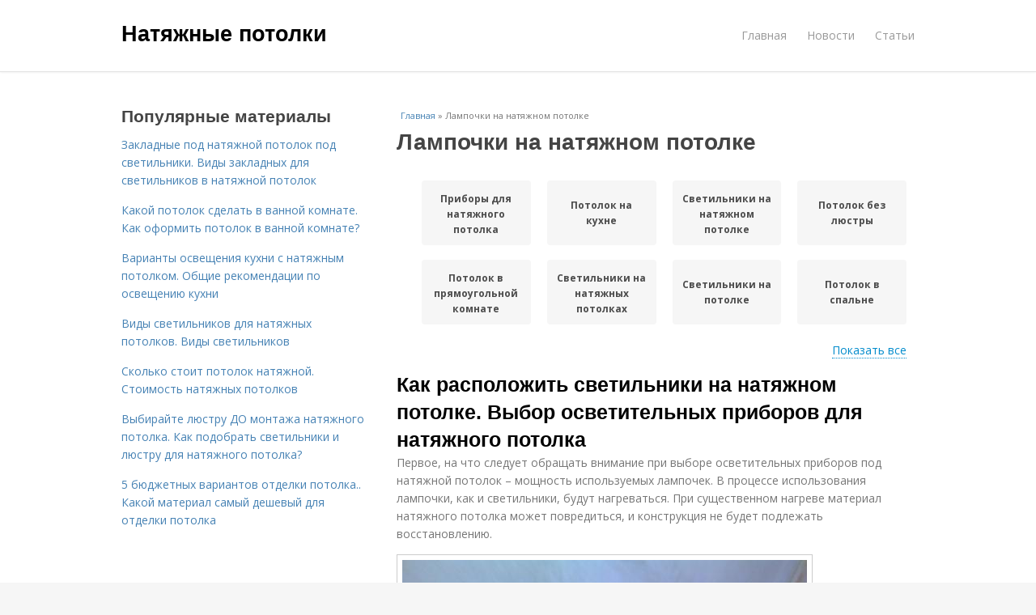

--- FILE ---
content_type: text/html; charset=utf-8
request_url: https://natyazhnye-potolki.aystroika.info/lampochki-na-natyazhnom-potolke
body_size: 18079
content:
<!DOCTYPE html>
<html lang="ru" dir="ltr"
  xmlns:content="http://purl.org/rss/1.0/modules/content/"
  xmlns:dc="http://purl.org/dc/terms/"
  xmlns:foaf="http://xmlns.com/foaf/0.1/"
  xmlns:og="http://ogp.me/ns#"
  xmlns:rdfs="http://www.w3.org/2000/01/rdf-schema#"
  xmlns:sioc="http://rdfs.org/sioc/ns#"
  xmlns:sioct="http://rdfs.org/sioc/types#"
  xmlns:skos="http://www.w3.org/2004/02/skos/core#"
  xmlns:xsd="http://www.w3.org/2001/XMLSchema#">
<head>
<meta charset="utf-8" />
<meta name="Generator" content="Drupal 7 (http://drupal.org)" />
<link rel="alternate" type="application/rss+xml" title="RSS - Лампочки на натяжном потолке" href="https://natyazhnye-potolki.aystroika.info/taxonomy/term/1985/feed" />
<link rel="canonical" href="/lampochki-na-natyazhnom-potolke" />
<link rel="shortlink" href="/taxonomy/term/1985" />
<meta property="description" content="Лампочки на натяжном потолке. Как расположить светильники на натяжном потолке. Выбор осветительных приборов для натяжного потолка" />
<meta name="viewport" content="width=device-width, initial-scale=1, maximum-scale=1" />
<meta about="/lampochki-na-natyazhnom-potolke" typeof="skos:Concept" property="rdfs:label skos:prefLabel" content="Лампочки на натяжном потолке" />
<title>Лампочки на натяжном потолке | Натяжные потолки</title>

    <link rel="shortcut icon" href="https://natyazhnye-potolki.aystroika.info/sites/default/files/favicons/natyazhnye-potolki.aystroika.info/favicon.ico">
    <link rel="apple-touch-icon" href="https://natyazhnye-potolki.aystroika.info/sites/default/files/favicons/natyazhnye-potolki.aystroika.info/apple-icon-152x152.ico">
    <link rel="apple-touch-icon" sizes="57x57" href="https://natyazhnye-potolki.aystroika.info/sites/default/files/favicons/natyazhnye-potolki.aystroika.info/apple-icon-57x57.ico">
    <link rel="apple-touch-icon" sizes="60x60" href="https://natyazhnye-potolki.aystroika.info/sites/default/files/favicons/natyazhnye-potolki.aystroika.info/apple-icon-60x60.ico">
    <link rel="apple-touch-icon" sizes="72x72" href="https://natyazhnye-potolki.aystroika.info/sites/default/files/favicons/natyazhnye-potolki.aystroika.info/apple-icon-72x72.ico">
    <link rel="apple-touch-icon" sizes="76x76" href="https://natyazhnye-potolki.aystroika.info/sites/default/files/favicons/natyazhnye-potolki.aystroika.info/apple-icon-76x76.ico">
    <link rel="apple-touch-icon" sizes="114x114" href="https://natyazhnye-potolki.aystroika.info/sites/default/files/favicons/natyazhnye-potolki.aystroika.info/apple-icon-114x114.ico">
    <link rel="apple-touch-icon" sizes="120x120" href="https://natyazhnye-potolki.aystroika.info/sites/default/files/favicons/natyazhnye-potolki.aystroika.info/apple-icon-120x120.ico">
    <link rel="apple-touch-icon" sizes="144x144" href="https://natyazhnye-potolki.aystroika.info/sites/default/files/favicons/natyazhnye-potolki.aystroika.info/apple-icon-144x144.ico">
    <link rel="apple-touch-icon" sizes="152x152" href="https://natyazhnye-potolki.aystroika.info/sites/default/files/favicons/natyazhnye-potolki.aystroika.info/apple-icon-152x152.ico">
    <link rel="apple-touch-icon" sizes="180x180" href="https://natyazhnye-potolki.aystroika.info/sites/default/files/favicons/natyazhnye-potolki.aystroika.info/apple-icon-180x180.ico">
    <link rel="icon" type="image/x-icon" sizes="192x192"  href="https://natyazhnye-potolki.aystroika.info/sites/default/files/favicons/natyazhnye-potolki.aystroika.info/android-icon-.ico">
    <link rel="icon" type="image/x-icon" sizes="32x32" href="https://natyazhnye-potolki.aystroika.info/sites/default/files/favicons/natyazhnye-potolki.aystroika.info/favicon-32x32.ico">
    <link rel="icon" type="image/x-icon" sizes="96x96" href="https://natyazhnye-potolki.aystroika.info/sites/default/files/favicons/natyazhnye-potolki.aystroika.info/favicon-96x96.ico">
    <link rel="icon" type="image/x-icon" sizes="16x16" href="https://natyazhnye-potolki.aystroika.info/sites/default/files/favicons/natyazhnye-potolki.aystroika.info/favicon-16x16.ico">
    <link type="text/css" rel="stylesheet" href="https://natyazhnye-potolki.aystroika.info/sites/default/files/css/css_pbm0lsQQJ7A7WCCIMgxLho6mI_kBNgznNUWmTWcnfoE.css" media="all" />
<link type="text/css" rel="stylesheet" href="https://natyazhnye-potolki.aystroika.info/sites/default/files/css/css_uGbAYUquy_hLL8-4YI1pUCShW2j1u-tewieW2F4S-ks.css" media="all" />
<link type="text/css" rel="stylesheet" href="https://natyazhnye-potolki.aystroika.info/sites/default/files/css/css_AK7pOwvoGKo7KAdPeyO7vi8lk2hYd9Tl8Rg7d_fs8bA.css" media="all" />
<link type="text/css" rel="stylesheet" href="https://natyazhnye-potolki.aystroika.info/sites/default/files/css/css_RQGFFiNGYPZfun1w9c9BnZ9g7tSNzR3-AL8HepSgEPk.css" media="all" />



    

<!--[if lt IE 9]><script src="/sites/all/themes/venture_theme/js/html5.js"></script><![endif]-->
</head>
<body class="html not-front not-logged-in one-sidebar sidebar-first page-taxonomy page-taxonomy-term page-taxonomy-term- page-taxonomy-term-1985" itemscope itemtype="http://schema.org/WebPage">
    <div id="wrap">
  <div id="header-wrap" class="clr fixed-header">
    <header id="header" class="site-header clr container">
      <div id="logo" class="clr">
                  <h2 id="site-name">
            <a href="/" title="Главная">Натяжные потолки</a>
          </h2>
               </div>
      <div id="sidr-close"><a href="#sidr-close" class="toggle-sidr-close"></a></div>
      <div id="site-navigation-wrap">
        <a href="#sidr-main" id="navigation-toggle"><span class="fa fa-bars"></span>Меню</a>
        <nav id="site-navigation" class="navigation main-navigation clr" role="navigation">
          <div id="main-menu" class="menu-main-container">
            <ul class="menu"><li class="first leaf"><a href="/">Главная</a></li>
<li class="leaf"><a href="/novosti">Новости</a></li>
<li class="last leaf"><a href="/stati">Статьи</a></li>
</ul>          </div>
        </nav>
      </div>
    </header>
  </div>



  

  <div id="main" class="site-main container clr">
        <div id="primary" class="content-area clr">
      <section id="content" role="main" class="site-content left-content clr">
                            <div id="breadcrumbs" itemscope itemtype="https://schema.org/BreadcrumbList" >
            <span itemprop="itemListElement" itemscope itemtype="https://schema.org/ListItem"><a href="/" itemprop="item"><span itemprop="name">Главная</span>
            <meta itemprop="position" content="1" /></a></span> » <span itemprop="itemListElement" itemscope itemtype="https://schema.org/ListItem"><span itemprop="item"><span itemprop="name">Лампочки на натяжном потолке</span>
            <meta itemprop="position" content="2" /></span></span>          </div>
                                          <div id="content-wrap">
                    <h1 class="page-title">Лампочки на натяжном потолке</h1>                                                  <div class="region region-content">
  <div id="block-system-main" class="block block-system">

      
  <div class="content">
    <div id="related_terms"><ul class="related_terms_ul"><li class="related_term_item"><a href="/pribory-dlya-natyazhnogo-potolka">Приборы для натяжного потолка</a></li><li class="related_term_item"><a href="/potolok-na-kuhne">Потолок на кухне</a></li><li class="related_term_item"><a href="/svetilniki-na-natyazhnom-potolke">Светильники на натяжном потолке</a></li><li class="related_term_item"><a href="/potolok-bez-lyustry">Потолок без люстры</a></li><li class="related_term_item"><a href="/potolok-v-pryamougolnoy-komnate">Потолок в прямоугольной комнате</a></li><li class="related_term_item"><a href="/svetilniki-na-natyazhnyh-potolkah">Светильники на натяжных потолках</a></li><li class="related_term_item"><a href="/svetilniki-na-potolke">Светильники на потолке</a></li><li class="related_term_item"><a href="/potolok-v-spalne">Потолок в спальне</a></li><li class="related_term_item"><a href="/potolok-v-koridore">Потолок в коридоре</a></li><li class="related_term_item"><a href="/natyazhnoy-potolok">Натяжной потолок</a></li><li class="related_term_item"><a href="/lampochki-na-potolke">Лампочки на потолке</a></li><li class="related_term_item"><a href="/potolok-v-zale">Потолок в зале</a></li><li class="related_term_item"><a href="/komnaty-s-natyazhnym-potolkom">Комнаты с натяжным потолком</a></li><li class="related_term_item"><a href="/osveshcheniya-dlya-natyazhnogo-potolka">Освещения для натяжного потолка</a></li></ul><div class="navi">
                            <span class="open" style="display: inline;">Показать все</span>
                            <span class="close" style="display: none;">Свернуть</span>
                        </div></div><div class="term-listing-heading"><div id="taxonomy-term-1985" class="taxonomy-term vocabulary-sub-categorys">

  
  <div class="content">
      </div>

</div>
</div>

  <article id="node-5545" class="node node-content node-promoted node-teaser clearfix" about="/novosti/kak-raspolozhit-svetilniki-na-natyazhnom-potolke-vybor-osvetitelnyh-priborov-dlya" typeof="sioc:Item foaf:Document">
        <header>
                    <h2 class="title"  property="dc:title" datatype=""><a href="/novosti/kak-raspolozhit-svetilniki-na-natyazhnom-potolke-vybor-osvetitelnyh-priborov-dlya">Как расположить светильники на натяжном потолке. Выбор осветительных приборов для натяжного потолка</a></h2>
              
      
          </header>
  
  <div class="content">
    <div class="field field-name-body field-type-text-with-summary field-label-hidden"><div class="field-items"><div class="field-item even" property="content:encoded"><p>Первое, на что следует обращать внимание при выборе осветительных приборов под натяжной потолок – мощность используемых лампочек. В процессе использования лампочки, как и светильники, будут нагреваться. При существенном нагреве материал натяжного потолка может повредиться, и конструкция не будет подлежать восстановлению.</p><p><a href="/novosti/kak-raspolozhit-svetilniki-na-natyazhnom-potolke-vybor-osvetitelnyh-priborov-dlya" title="Как расположить светильники на натяжном потолке. Выбор осветительных приборов для натяжного потолка" ><img src="https://natyazhnye-potolki.aystroika.info/sites/default/files/i/natyazhnye-potolki.aystroika.info/19922/2-7/c18deb5041b1.jpg" alt="Как расположить светильники на натяжном потолке. Выбор осветительных приборов для натяжного потолка"></a></p><p>Расплавившийся натяжной потолок</p> <p>Следует обратить внимание! Пленочные потолки менее стойкие к нагревам, по сравнению с тканевыми, что следует учесть при выборе основной конструкции. </p><p>Показатель мощности осветительных приборов </p><p>Тип используемой конструкции </p></div></div></div>  </div>
      
      
  
  
      <footer>
      <ul class="links inline"><li class="node-readmore first last"><a href="/novosti/kak-raspolozhit-svetilniki-na-natyazhnom-potolke-vybor-osvetitelnyh-priborov-dlya" rel="tag" title="Как расположить светильники на натяжном потолке. Выбор осветительных приборов для натяжного потолка">Читать дальше →</a></li>
</ul>    </footer>
   

    </article> <!-- /.node -->


  <article id="node-5538" class="node node-content node-promoted node-teaser clearfix" about="/novosti/osveshchenie-v-gostinoy-s-natyazhnym-potolkom-ili-v-zale-svetovye-akcenty-i-zonirovanie" typeof="sioc:Item foaf:Document">
        <header>
                    <h2 class="title"  property="dc:title" datatype=""><a href="/novosti/osveshchenie-v-gostinoy-s-natyazhnym-potolkom-ili-v-zale-svetovye-akcenty-i-zonirovanie">Освещение в гостиной с натяжным потолком или в зале. Световые акценты и зонирование —, какое освещение лучше использовать и когда</a></h2>
              
      
          </header>
  
  <div class="content">
    <div class="field field-name-body field-type-text-with-summary field-label-hidden"><div class="field-items"><div class="field-item even" property="content:encoded"><p>Концепция распределения потоков света в гостиной независимо от дизайна и высоты потолков помещения остается одной и той же. Даже если появляются новые идеи для организации освещения, меняются только источники света. Они становятся технически более совершенными и приспособленными к новым отделочным материалам.</p><p>Система освещения в зале с натяжным потолком проектируется с учетом следующих требований:</p><a href="/novosti/osveshchenie-v-gostinoy-s-natyazhnym-potolkom-ili-v-zale-svetovye-akcenty-i-zonirovanie" title="Освещение в гостиной с натяжным потолком или в зале. Световые акценты и зонирование —, какое освещение лучше использовать и когда" ><img src="https://natyazhnye-potolki.aystroika.info/sites/default/files/i/natyazhnye-potolki.aystroika.info/19522/5-7/ab3872d616a6.jpg" alt="Лампочки на потолке натяжном. Общие рекомендации по освещению помещения"></a></div></div></div>  </div>
      
      
  
  
      <footer>
      <ul class="links inline"><li class="node-readmore first last"><a href="/novosti/osveshchenie-v-gostinoy-s-natyazhnym-potolkom-ili-v-zale-svetovye-akcenty-i-zonirovanie" rel="tag" title="Освещение в гостиной с натяжным потолком или в зале. Световые акценты и зонирование —, какое освещение лучше использовать и когда">Читать дальше →</a></li>
</ul>    </footer>
   

    </article> <!-- /.node -->
<div id="related_nodes_title">Вас может заинтересовать</div>

  <article id="node-5744" class="node node-content node-promoted node-teaser clearfix" about="/novosti/varianty-sistem-krepleniya-natyazhnyh-potolkov-varianty-krepleniya-sistemy-natyazhnogo" typeof="sioc:Item foaf:Document">
        <header>
                    <h2 class="title"  property="dc:title" datatype=""><a href="/novosti/varianty-sistem-krepleniya-natyazhnyh-potolkov-varianty-krepleniya-sistemy-natyazhnogo">Варианты систем крепления натяжных потолков. Варианты крепления системы натяжного потолка</a></h2>
              
      
          </header>
  
  <div class="content">
    <div class="field field-name-body field-type-text-with-summary field-label-hidden"><div class="field-items"><div class="field-item even" property="content:encoded">Гарпунный способ<p>Он заключается в том, что по краям пленочных полотен вдоль всех сторон приваривают мягкие поливинилхлоридные профили, называемые гарпунами, и внешне напоминающие небольшие крючки из металла. Профили могут производиться также из алюминия.</p><p><a href="/novosti/varianty-sistem-krepleniya-natyazhnyh-potolkov-varianty-krepleniya-sistemy-natyazhnogo" title="Варианты систем крепления натяжных потолков. Варианты крепления системы натяжного потолка" ><img src="https://natyazhnye-potolki.aystroika.info/sites/default/files/i/natyazhnye-potolki.aystroika.info/34722/3-12/a64e021b3d8f.jpg" alt="Варианты систем крепления натяжных потолков. Варианты крепления системы натяжного потолка"></a></p><p>В настоящее время подобный вид крепежа натяжного потолка самый распространенный ввиду легкости, оперативности, безопасности. Главное преимущество – наличие возможности демонтировать полотна, чтобы повторно использовать их в дальнейшем. Однако устанавливать по данной системе можно только полотна из пленки ПВХ.</p></div></div></div>  </div>
      
      
  
  
      <footer>
      <ul class="links inline"><li class="node-readmore first last"><a href="/novosti/varianty-sistem-krepleniya-natyazhnyh-potolkov-varianty-krepleniya-sistemy-natyazhnogo" rel="tag" title="Варианты систем крепления натяжных потолков. Варианты крепления системы натяжного потолка">Читать дальше →</a></li>
</ul>    </footer>
   

    </article> <!-- /.node -->


  <article id="node-5743" class="node node-content node-promoted node-teaser clearfix" about="/novosti/natyazhnye-potolki-svoimi-rukami-iz-gotovogo-komplekta-kakie-materialy-neobhodimy-dlya" typeof="sioc:Item foaf:Document">
        <header>
                    <h2 class="title"  property="dc:title" datatype=""><a href="/novosti/natyazhnye-potolki-svoimi-rukami-iz-gotovogo-komplekta-kakie-materialy-neobhodimy-dlya">Натяжные потолки своими руками из готового комплекта. Какие материалы необходимы для монтажа?</a></h2>
              
      
          </header>
  
  <div class="content">
    <div class="field field-name-body field-type-text-with-summary field-label-hidden"><div class="field-items"><div class="field-item even" property="content:encoded"><p>Монтаж натяжного потолка своими руками будет удачным только в том случае, если вы закажите все необходимые для установки материалы. Для создания простых одноуровневых конструкций, как правило, требуется стандартный набор, состоящий из следующих элементов:</p><p>1. Полотно. В зависимости от стиля интерьера, материальных возможностей и наличия в ассортименте полотна нужного цвета и фактур, заказчики могут выбрать текстильное или виниловое полотно. Также, определяясь с типом покрытия, необходимо учесть эксплуатационные особенности помещения. К примеру, для объектов с повышенной влажностью подойдут ПВХ-пленки, а для неотапливаемых помещений – текстильные полотна или пленки Cold Stretch .</p><p><a href="/novosti/natyazhnye-potolki-svoimi-rukami-iz-gotovogo-komplekta-kakie-materialy-neobhodimy-dlya" title="Натяжные потолки своими руками из готового комплекта. Какие материалы необходимы для монтажа?" ><img src="https://natyazhnye-potolki.aystroika.info/sites/default/files/i/natyazhnye-potolki.aystroika.info/34722/3-12/ac9d270c4d46.jpg" alt="Натяжные потолки своими руками из готового комплекта. Какие материалы необходимы для монтажа?"></a></p></div></div></div>  </div>
      
      
  
  
      <footer>
      <ul class="links inline"><li class="node-readmore first last"><a href="/novosti/natyazhnye-potolki-svoimi-rukami-iz-gotovogo-komplekta-kakie-materialy-neobhodimy-dlya" rel="tag" title="Натяжные потолки своими руками из готового комплекта. Какие материалы необходимы для монтажа?">Читать дальше →</a></li>
</ul>    </footer>
   

    </article> <!-- /.node -->


  <article id="node-5742" class="node node-content node-promoted node-teaser clearfix" about="/novosti/tehnologiya-montazha-maskirovochnoy-lenty-na-natyazhnoy-potolok-chto-takoe-lenta" typeof="sioc:Item foaf:Document">
        <header>
                    <h2 class="title"  property="dc:title" datatype=""><a href="/novosti/tehnologiya-montazha-maskirovochnoy-lenty-na-natyazhnoy-potolok-chto-takoe-lenta">Технология монтажа маскировочной ленты на натяжной потолок. Что такое лента маскировочная для натяжного потолка?</a></h2>
              
      
          </header>
  
  <div class="content">
    <div class="field field-name-body field-type-text-with-summary field-label-hidden"><div class="field-items"><div class="field-item even" property="content:encoded"><p>Поливинилхлоридная вставка для натяжных потолков представляет собой ленту разной длины. Гибкая деталь предназначается для заделки технического зазора, фиксируется без применения клея, а работы занимают несколько минут.</p> Типы ленты маскировочной <p><a href="/novosti/tehnologiya-montazha-maskirovochnoy-lenty-na-natyazhnoy-potolok-chto-takoe-lenta" title="Технология монтажа маскировочной ленты на натяжной потолок. Что такое лента маскировочная для натяжного потолка?" ><img src="https://natyazhnye-potolki.aystroika.info/sites/default/files/i/natyazhnye-potolki.aystroika.info/34622/2-12/e58f5847982f.jpg" alt="Технология монтажа маскировочной ленты на натяжной потолок. Что такое лента маскировочная для натяжного потолка?"></a></p><p>Различается декоративная вставка для натяжных потолков по виду профиля и бывает: </p></div></div></div>  </div>
      
      
  
  
      <footer>
      <ul class="links inline"><li class="node-readmore first last"><a href="/novosti/tehnologiya-montazha-maskirovochnoy-lenty-na-natyazhnoy-potolok-chto-takoe-lenta" rel="tag" title="Технология монтажа маскировочной ленты на натяжной потолок. Что такое лента маскировочная для натяжного потолка?">Читать дальше →</a></li>
</ul>    </footer>
   

    </article> <!-- /.node -->


  <article id="node-5741" class="node node-content node-promoted node-teaser clearfix" about="/novosti/skolko-stoit-natyazhnoy-potolok-18-kv-m-s-rabotoy-kak-opredelyaetsya-stoimost" typeof="sioc:Item foaf:Document">
        <header>
                    <h2 class="title"  property="dc:title" datatype=""><a href="/novosti/skolko-stoit-natyazhnoy-potolok-18-kv-m-s-rabotoy-kak-opredelyaetsya-stoimost">Сколько стоит натяжной потолок 18 кв м с работой. Как определяется стоимость</a></h2>
              
      
          </header>
  
  <div class="content">
    <div class="field field-name-body field-type-text-with-summary field-label-hidden"><div class="field-items"><div class="field-item even" property="content:encoded"><p>Чаще всего компании или организации, которые оказывают услуги по монтажу и демонтажу натяжных потолков, обозначают стоимость работы исходя из цены, приходящейся за один квадратный метр потолка</p><p>Стандартный метраж жилых комнат и помещений составляет 18 кв. метров. При стандартных ценах стоимость потолка получается вполне доступной и оптимальной для каждого. Во многих фирмах по установке натяжных потолков, бывают различные акции. Устанавливается фиксированная сумма за 18 кв. метров.</p> <p>В разных городах цены варьируются по-разному  начиная от 300 руб . и выше за квадратный метр. Цены везде разные, однако, средняя цена от 350 руб. за 1 кв. метр. Как определить дешево это или же слишком дорого для 1 кв. метра?</p><a href="/novosti/skolko-stoit-natyazhnoy-potolok-18-kv-m-s-rabotoy-kak-opredelyaetsya-stoimost" title="Сколько стоит натяжной потолок 18 кв м с работой. Как определяется стоимость" ><img src="https://natyazhnye-potolki.aystroika.info/sites/default/files/i/natyazhnye-potolki.aystroika.info/34622/2-12/e8c3cc11160b.jpg" alt="Сколько стоит натяжной потолок 18 кв м с работой. Как определяется стоимость"></a></div></div></div>  </div>
      
      
  
  
      <footer>
      <ul class="links inline"><li class="node-readmore first last"><a href="/novosti/skolko-stoit-natyazhnoy-potolok-18-kv-m-s-rabotoy-kak-opredelyaetsya-stoimost" rel="tag" title="Сколько стоит натяжной потолок 18 кв м с работой. Как определяется стоимость">Читать дальше →</a></li>
</ul>    </footer>
   

    </article> <!-- /.node -->


  <article id="node-5740" class="node node-content node-promoted node-teaser clearfix" about="/stati/natyazhnye-potolki-dlya-bolshih-pomeshcheniy-natyazhnye-potolki-dlya-zala-krasivyy-dizayn" typeof="sioc:Item foaf:Document">
        <header>
                    <h2 class="title"  property="dc:title" datatype=""><a href="/stati/natyazhnye-potolki-dlya-bolshih-pomeshcheniy-natyazhnye-potolki-dlya-zala-krasivyy-dizayn">Натяжные потолки для больших помещений. Натяжные потолки для зала: красивый дизайн гостиной</a></h2>
              
      
          </header>
  
  <div class="content">
    <div class="field field-name-body field-type-text-with-summary field-label-hidden"><div class="field-items"><div class="field-item even" property="content:encoded"><p><a href="/stati/natyazhnye-potolki-dlya-bolshih-pomeshcheniy-natyazhnye-potolki-dlya-zala-krasivyy-dizayn" title="Натяжные потолки для больших помещений. Натяжные потолки для зала: красивый дизайн гостиной" ><img src="https://natyazhnye-potolki.aystroika.info/sites/default/files/i/natyazhnye-potolki.aystroika.info/34522/1-12/15fb53b6234c.jpg" alt="Натяжные потолки для больших помещений. Натяжные потолки для зала: красивый дизайн гостиной"></a></p><p>Гостиная – это комната, в которой люди проводят немало времени. Здесь собираются в кругу семьи или в компании друзей, чтобы скоротать вечера. Именно поэтому к оформлению зала стоит отнестись ответственно.</p><p>Основного внимания заслуживает качественная отделка потолочной поверхности. В наше время среди широкого ассортимента материалов можно выделить пленку ПВХ. Натяжные потолки для гостиной поражают большим выбором различных вариантов.</p>Плюсы и минусы<p>Натяжные потолки стали распространенными и востребованными среди людей благодаря тому, что они обладают определенными достоинствами:</p></div></div></div>  </div>
      
      
  
  
      <footer>
      <ul class="links inline"><li class="node-readmore first last"><a href="/stati/natyazhnye-potolki-dlya-bolshih-pomeshcheniy-natyazhnye-potolki-dlya-zala-krasivyy-dizayn" rel="tag" title="Натяжные потолки для больших помещений. Натяжные потолки для зала: красивый дизайн гостиной">Читать дальше →</a></li>
</ul>    </footer>
   

    </article> <!-- /.node -->


  <article id="node-5738" class="node node-content node-promoted node-teaser clearfix" about="/stati/skolko-v-srednem-stoit-natyanut-natyazhnoy-potolok-kakaya-realnaya-cena-na-ustanovku" typeof="sioc:Item foaf:Document">
        <header>
                    <h2 class="title"  property="dc:title" datatype=""><a href="/stati/skolko-v-srednem-stoit-natyanut-natyazhnoy-potolok-kakaya-realnaya-cena-na-ustanovku">Сколько в среднем стоит натянуть натяжной потолок. Какая реальная цена на установку натяжных потолков в Москве в 2019-2020 г.?</a></h2>
              
      
          </header>
  
  <div class="content">
    <div class="field field-name-body field-type-text-with-summary field-label-hidden"><div class="field-items"><div class="field-item even" property="content:encoded"><p></p><p><a href="/stati/skolko-v-srednem-stoit-natyanut-natyazhnoy-potolok-kakaya-realnaya-cena-na-ustanovku" title="Сколько в среднем стоит натянуть натяжной потолок. Какая реальная цена на установку натяжных потолков в Москве в 2019-2020 г.?" ><img src="https://natyazhnye-potolki.aystroika.info/sites/default/files/i/natyazhnye-potolki.aystroika.info/34322/6-12/65599c804d10.jpg" alt="Сколько в среднем стоит натянуть натяжной потолок. Какая реальная цена на установку натяжных потолков в Москве в 2019-2020 г.?"></a></p><p>Сегодня никого не удивишь натяжными потолками. Но лично меня поражает разница цен, которые указаны на сайтах и в рекламных объявлениях сети интернет.</p><p>В 90% рекламы кругом пестрят цены за 1 кв. м. от 199 до 300 рублей – это средняя вилка стоимости, которая наиболее часто встречается. Однако когда звонишь по телефону в компанию, то цену озвучивают уже от 400 до 500 рублей. А когда приезжает замерщик, тогда и вовсе цена за 1 кв. м. вырастает до 700-900 рублей.</p><p>Если кто-то задаётся вопросом «сколько стоит натяжной потолок с установкой», надеюсь этот пост вам будет полезен.</p><p>Итак давайте разбираться из чего складывается цена квадратного метра:</p></div></div></div>  </div>
      
      
  
  
      <footer>
      <ul class="links inline"><li class="node-readmore first last"><a href="/stati/skolko-v-srednem-stoit-natyanut-natyazhnoy-potolok-kakaya-realnaya-cena-na-ustanovku" rel="tag" title="Сколько в среднем стоит натянуть натяжной потолок. Какая реальная цена на установку натяжных потолков в Москве в 2019-2020 г.?">Читать дальше →</a></li>
</ul>    </footer>
   

    </article> <!-- /.node -->


  <article id="node-5737" class="node node-content node-promoted node-teaser clearfix" about="/stati/skolko-stoit-potolok-natyazhnoy-stoimost-natyazhnyh-potolkov" typeof="sioc:Item foaf:Document">
        <header>
                    <h2 class="title"  property="dc:title" datatype=""><a href="/stati/skolko-stoit-potolok-natyazhnoy-stoimost-natyazhnyh-potolkov">Сколько стоит потолок натяжной. Стоимость натяжных потолков</a></h2>
              
      
          </header>
  
  <div class="content">
    <div class="field field-name-body field-type-text-with-summary field-label-hidden"><div class="field-items"><div class="field-item even" property="content:encoded"><p>Цена готового продукта складывается исключительно из площади полотна, которое останется у клиента на потолке + цена багет + стоимость монтажа. Например, в помещении 4 х 5 метров, площадь полотна 20 м2. По периметру помещения идёт багет, P = 18 м. Стоимость монтажа не зависит от площади помещения, и обычно равняется какой-то условной цифре, допустим 2 т.р.</p><a href="/stati/skolko-stoit-potolok-natyazhnoy-stoimost-natyazhnyh-potolkov" title="Сколько стоит потолок натяжной. Стоимость натяжных потолков" ><img src="https://natyazhnye-potolki.aystroika.info/sites/default/files/i/natyazhnye-potolki.aystroika.info/34222/5-12/7963d2ff5adc.jpg" alt="Сколько стоит потолок натяжной. Стоимость натяжных потолков"></a></div></div></div>  </div>
      
      
  
  
      <footer>
      <ul class="links inline"><li class="node-readmore first last"><a href="/stati/skolko-stoit-potolok-natyazhnoy-stoimost-natyazhnyh-potolkov" rel="tag" title="Сколько стоит потолок натяжной. Стоимость натяжных потолков">Читать дальше →</a></li>
</ul>    </footer>
   

    </article> <!-- /.node -->


  <article id="node-5735" class="node node-content node-promoted node-teaser clearfix" about="/stati/kakie-potolki-luchshe-nyatyazhnye-ili-podvesnye-razlichiya-mezhdu-navesnym-i-natyazhnym" typeof="sioc:Item foaf:Document">
        <header>
                    <h2 class="title"  property="dc:title" datatype=""><a href="/stati/kakie-potolki-luchshe-nyatyazhnye-ili-podvesnye-razlichiya-mezhdu-navesnym-i-natyazhnym">Какие потолки лучше нятяжные или подвесные. Различия между навесным и натяжным потолком</a></h2>
              
      
          </header>
  
  <div class="content">
    <div class="field field-name-body field-type-text-with-summary field-label-hidden"><div class="field-items"><div class="field-item even" property="content:encoded"><p>Сначала о том, чем конструкции похожи: обе не требуют выравнивания базовой поверхности, крепятся на предварительно сформированный каркас и в готовом виде образуют ровную поверхность.</p><p><a href="/stati/kakie-potolki-luchshe-nyatyazhnye-ili-podvesnye-razlichiya-mezhdu-navesnym-i-natyazhnym" title="Какие потолки лучше нятяжные или подвесные. Различия между навесным и натяжным потолком" ><img src="https://natyazhnye-potolki.aystroika.info/sites/default/files/i/natyazhnye-potolki.aystroika.info/34122/4-12/933428edfd6a.jpg" alt="Какие потолки лучше нятяжные или подвесные. Различия между навесным и натяжным потолком"></a></p><p>А теперь чем отличается натяжной потолок от подвесного:</p></div></div></div>  </div>
      
      
  
  
      <footer>
      <ul class="links inline"><li class="node-readmore first last"><a href="/stati/kakie-potolki-luchshe-nyatyazhnye-ili-podvesnye-razlichiya-mezhdu-navesnym-i-natyazhnym" rel="tag" title="Какие потолки лучше нятяжные или подвесные. Различия между навесным и натяжным потолком">Читать дальше →</a></li>
</ul>    </footer>
   

    </article> <!-- /.node -->


  <article id="node-5734" class="node node-content node-promoted node-teaser clearfix" about="/stati/vo-skolko-oboydetsya-natyazhnoy-potolok-ot-chego-zavisit-cena" typeof="sioc:Item foaf:Document">
        <header>
                    <h2 class="title"  property="dc:title" datatype=""><a href="/stati/vo-skolko-oboydetsya-natyazhnoy-potolok-ot-chego-zavisit-cena">Во сколько обойдется натяжной потолок. От чего зависит цена?</a></h2>
              
      
          </header>
  
  <div class="content">
    <div class="field field-name-body field-type-text-with-summary field-label-hidden"><div class="field-items"><div class="field-item even" property="content:encoded"> Вид полотна. Самым дешевым вариантом полотна является  матовый , поливинилхлоридный (ПВХ). Их стоимость может начинаться от 150 рублей за кв.м.  Сатиновые ПВХ-полотна чуть дороже, чем матовые (обычно на 40-70 рублей).  Глянцевые потолки  обойдутся в 300-400 рублей за кв.м.,  цветные полотна и с фотопечатью  — около 600 рублей. Самым дорогим вариантом является  тканевый потолок , так как его стоимость начинается от 700 рублей за кв.м. Производитель и компания установщика. Как правило, чем известнее бренд производителя, тем дороже материал. От этого зависит и его качество. Самыми лучшими производителями считаются германские и французские компании, после российские и китайские.<a href="/stati/vo-skolko-oboydetsya-natyazhnoy-potolok-ot-chego-zavisit-cena" title="Во сколько обойдется натяжной потолок. От чего зависит цена?" ><img src="https://natyazhnye-potolki.aystroika.info/sites/default/files/i/natyazhnye-potolki.aystroika.info/34122/4-12/f16ee2bd2d71.jpg"></a></div></div></div>  </div>
      
      
  
  
      <footer>
      <ul class="links inline"><li class="node-readmore first last"><a href="/stati/vo-skolko-oboydetsya-natyazhnoy-potolok-ot-chego-zavisit-cena" rel="tag" title="Во сколько обойдется натяжной потолок. От чего зависит цена?">Читать дальше →</a></li>
</ul>    </footer>
   

    </article> <!-- /.node -->


  <article id="node-5733" class="node node-content node-promoted node-teaser clearfix" about="/novosti/stoit-li-ustanavlivat-natyazhnye-potolki-osobennosti" typeof="sioc:Item foaf:Document">
        <header>
                    <h2 class="title"  property="dc:title" datatype=""><a href="/novosti/stoit-li-ustanavlivat-natyazhnye-potolki-osobennosti">Стоит ли устанавливать натяжные потолки. Особенности</a></h2>
              
      
          </header>
  
  <div class="content">
    <div class="field field-name-body field-type-text-with-summary field-label-hidden"><div class="field-items"><div class="field-item even" property="content:encoded"><p>Натяжные потолочные покрытия обладают великолепными свойствами, которые проявляются в качестве материалов, разнообразии расцветок (особенно это касается пленочных полотен ПВХ), в количестве возможностей дизайнерского оформления квартир и домов.</p><p>Среди преимуществ этих покрытий можно выделить следующие позиции: </p>изделия соответствуют требованиям пожаробезопасности;полотна придают интерьеру любого помещения стиль и уют;материал экологичный и долговечный (гарантия от 15 до 25 лет);изделия практичны в эксплуатации и не требуют трудоемких затрат по уходу.<p><a href="/novosti/stoit-li-ustanavlivat-natyazhnye-potolki-osobennosti" title="Стоит ли устанавливать натяжные потолки. Особенности" ><img src="https://natyazhnye-potolki.aystroika.info/sites/default/files/i/natyazhnye-potolki.aystroika.info/34022/3-12/82a39bf77ec0.jpg"></a></p></div></div></div>  </div>
      
      
  
  
      <footer>
      <ul class="links inline"><li class="node-readmore first last"><a href="/novosti/stoit-li-ustanavlivat-natyazhnye-potolki-osobennosti" rel="tag" title="Стоит ли устанавливать натяжные потолки. Особенности">Читать дальше →</a></li>
</ul>    </footer>
   

    </article> <!-- /.node -->


  <article id="node-5732" class="node node-content node-promoted node-teaser clearfix" about="/stati/natyazhnye-potolki-razmer-polotna-razmery-natyazhnyh-potolkov-iz-pvh" typeof="sioc:Item foaf:Document">
        <header>
                    <h2 class="title"  property="dc:title" datatype=""><a href="/stati/natyazhnye-potolki-razmer-polotna-razmery-natyazhnyh-potolkov-iz-pvh">Натяжные потолки размер полотна. Размеры натяжных потолков из ПВХ</a></h2>
              
      
          </header>
  
  <div class="content">
    <div class="field field-name-body field-type-text-with-summary field-label-hidden"><div class="field-items"><div class="field-item even" property="content:encoded"><p>Длина натяжных потолков практически не ограничена, так как ПВХ-плёнка выпускается в рулонах. А ширина зависит от производителя, цвета и фактуры полотна.</p><p>В разных странах отличаются максимальные размеры материала:</p>Европейские полотна выпускаются со стандартами от 130 до 325 см. Причём самые широкие варианты бывают не у всех фирм (можно найти, например, у немецкой Pongs).Китайские (неплохим качеством отличается компания MSD) побольше: 140-500 см.Российские производители выпускают материал одного размера — 150 см.<p>Максимальная ширина натяжного потолка встречается только у белой плёнки, так как это самый распространенный цвет. Большинство цветных полотен заметно уже.</p><a href="/stati/natyazhnye-potolki-razmer-polotna-razmery-natyazhnyh-potolkov-iz-pvh" title="Натяжные потолки размер полотна. Размеры натяжных потолков из ПВХ" ><img src="https://natyazhnye-potolki.aystroika.info/sites/default/files/i/natyazhnye-potolki.aystroika.info/34022/3-12/472575e908f8.jpg" alt="Натяжной потолок ширина 6 метров. Выполнение измерений для будущего полотна"></a></div></div></div>  </div>
      
      
  
  
      <footer>
      <ul class="links inline"><li class="node-readmore first last"><a href="/stati/natyazhnye-potolki-razmer-polotna-razmery-natyazhnyh-potolkov-iz-pvh" rel="tag" title="Натяжные потолки размер полотна. Размеры натяжных потолков из ПВХ">Читать дальше →</a></li>
</ul>    </footer>
   

    </article> <!-- /.node -->


  <article id="node-5731" class="node node-content node-promoted node-teaser clearfix" about="/novosti/chto-takoe-natyazhnye-potolki-i-skolko-oni-stoyat-osobennosti" typeof="sioc:Item foaf:Document">
        <header>
                    <h2 class="title"  property="dc:title" datatype=""><a href="/novosti/chto-takoe-natyazhnye-potolki-i-skolko-oni-stoyat-osobennosti">Что такое натяжные потолки и сколько они стоят. Особенности</a></h2>
              
      
          </header>
  
  <div class="content">
    <div class="field field-name-body field-type-text-with-summary field-label-hidden"><div class="field-items"><div class="field-item even" property="content:encoded"><p>Натяжной потолок – это прекрасное решение, которое можно смело использовать во многих комнатах. С помощью этого варианта отделки удастся преобразить помещение, сделав его более привлекательным и оригинальным.</p><p>Подобные покрытия нередко используют в многоуровневой конструкции. Например, это может быть двухъярусный потолок, изготовленный из недорогого гипсокартона, в центре которого можно натянуть ПВХ или текстильную пленку. Выглядят такие конструкции гораздо интереснее и ярче, нежели простые гипсокартонные экземпляры, отделанные краской или штукатуркой.</p><a href="/novosti/chto-takoe-natyazhnye-potolki-i-skolko-oni-stoyat-osobennosti" title="Что такое натяжные потолки и сколько они стоят. Особенности" ><img src="https://natyazhnye-potolki.aystroika.info/sites/default/files/i/natyazhnye-potolki.aystroika.info/33922/2-12/19669665c352.jpg"></a></div></div></div>  </div>
      
      
  
  
      <footer>
      <ul class="links inline"><li class="node-readmore first last"><a href="/novosti/chto-takoe-natyazhnye-potolki-i-skolko-oni-stoyat-osobennosti" rel="tag" title="Что такое натяжные потолки и сколько они стоят. Особенности">Читать дальше →</a></li>
</ul>    </footer>
   

    </article> <!-- /.node -->


  <article id="node-5730" class="node node-content node-promoted node-teaser clearfix" about="/stati/zakladnye-pod-natyazhnoy-potolok-pod-svetilniki-vidy-zakladnyh-dlya-svetilnikov-v-natyazhnoy" typeof="sioc:Item foaf:Document">
        <header>
                    <h2 class="title"  property="dc:title" datatype=""><a href="/stati/zakladnye-pod-natyazhnoy-potolok-pod-svetilniki-vidy-zakladnyh-dlya-svetilnikov-v-natyazhnoy">Закладные под натяжной потолок под светильники. Виды закладных для светильников в натяжной потолок</a></h2>
              
      
          </header>
  
  <div class="content">
    <div class="field field-name-body field-type-text-with-summary field-label-hidden"><div class="field-items"><div class="field-item even" property="content:encoded"><p>Вариантов и конструкций закладок под люстру или накладной плафонный источник света придумано достаточно много. Мало того, любой мастер облицовщик имеет свой вариант закладного устройства, который, по его мнению, наилучшим образом удовлетворяет требованиям безопасной установки на натяжном полотне.</p><p><a href="/stati/zakladnye-pod-natyazhnoy-potolok-pod-svetilniki-vidy-zakladnyh-dlya-svetilnikov-v-natyazhnoy" title="Закладные под натяжной потолок под светильники. Виды закладных для светильников в натяжной потолок" ><img src="https://natyazhnye-potolki.aystroika.info/sites/default/files/i/natyazhnye-potolki.aystroika.info/33922/2-12/54a1ecfb34b7.jpg" alt="Закладные под натяжной потолок под светильники. Виды закладных для светильников в натяжной потолок"></a>Платформа из бруса и фанеры </p><p>Среди классических схем закладных деталей можно выделить три универсальные конструкции, используемые для крепления самых разных устройств, от светильника до трубы или карниза под шторы:</p></div></div></div>  </div>
      
      
  
  
      <footer>
      <ul class="links inline"><li class="node-readmore first last"><a href="/stati/zakladnye-pod-natyazhnoy-potolok-pod-svetilniki-vidy-zakladnyh-dlya-svetilnikov-v-natyazhnoy" rel="tag" title="Закладные под натяжной потолок под светильники. Виды закладных для светильников в натяжной потолок">Читать дальше →</a></li>
</ul>    </footer>
   

    </article> <!-- /.node -->


  <article id="node-5728" class="node node-content node-promoted node-teaser clearfix" about="/stati/mozhno-li-ustanovit-spoty-v-natyazhnoy-potolok-kak-ustroeny" typeof="sioc:Item foaf:Document">
        <header>
                    <h2 class="title"  property="dc:title" datatype=""><a href="/stati/mozhno-li-ustanovit-spoty-v-natyazhnoy-potolok-kak-ustroeny">Можно ли установить споты в натяжной потолок. Как устроены?</a></h2>
              
      
          </header>
  
  <div class="content">
    <div class="field field-name-body field-type-text-with-summary field-label-hidden"><div class="field-items"><div class="field-item even" property="content:encoded"><p>Спотами называются потолочные точечные осветительные приборы, излучающие направленный свет. Свое название такой вид светильника получил от английского созвучного слова, которое переводится как точка или пятно. Основными составляющими в устройстве данной модели является ее основание, подвижный кронштейн и источник света в виде лампочки. Кронштейн может иметь круглую, дугообразную или квадратную форму. Именно наличие кронштейна на шарнирах является особенностью этих светильников и позволяет при необходимости менять направление освещения.</p><p><a href="/stati/mozhno-li-ustanovit-spoty-v-natyazhnoy-potolok-kak-ustroeny" title="Можно ли установить споты в натяжной потолок. Как устроены?" ><img src="https://natyazhnye-potolki.aystroika.info/sites/default/files/i/natyazhnye-potolki.aystroika.info/33722/0-12/2a335c96dd50.jpg"></a></p></div></div></div>  </div>
      
      
  
  
      <footer>
      <ul class="links inline"><li class="node-readmore first last"><a href="/stati/mozhno-li-ustanovit-spoty-v-natyazhnoy-potolok-kak-ustroeny" rel="tag" title="Можно ли установить споты в натяжной потолок. Как устроены?">Читать дальше →</a></li>
</ul>    </footer>
   

    </article> <!-- /.node -->


  <article id="node-5723" class="node node-content node-promoted node-teaser clearfix" about="/stati/kak-ustanovit-tochechnyy-svetilnik-v-natyazhnoy-potolok-montazh-na-betonnyy-potolok" typeof="sioc:Item foaf:Document">
        <header>
                    <h2 class="title"  property="dc:title" datatype=""><a href="/stati/kak-ustanovit-tochechnyy-svetilnik-v-natyazhnoy-potolok-montazh-na-betonnyy-potolok">Как установить точечный светильник в натяжной потолок. Монтаж на бетонный потолок</a></h2>
              
      
          </header>
  
  <div class="content">
    <div class="field field-name-body field-type-text-with-summary field-label-hidden"><div class="field-items"><div class="field-item even" property="content:encoded"><p>В том случае, если глобального ремонта дома не предвидится, возникает вопрос – можно ли монтировать точечное освещение на монолитный бетонный потолок. А если возможно, то как просверлить отверстия и спрятать проводку.</p><p>Потолок из бетона характерен для большинства квартир. По сути дела – это монолитная конструкция, которую штробить нельзя.</p><p>Сделать специальные отверстия для светильников можно только в том случае, если ремонт планируется делать на последнем этаже, то есть нет риска обвала перекрытия. Но даже в этом случае, для проведения работ по монтажу светильников лучше пригласить профессионалов.</p><a href="/stati/kak-ustanovit-tochechnyy-svetilnik-v-natyazhnoy-potolok-montazh-na-betonnyy-potolok" title="Как установить точечный светильник в натяжной потолок. Монтаж на бетонный потолок" ><img src="https://natyazhnye-potolki.aystroika.info/sites/default/files/i/natyazhnye-potolki.aystroika.info/33422/4-12/3d8d64507f16.jpg" alt="Установка светильников в натяжной потолок без закладных. Немного про натяжной потолок"></a></div></div></div>  </div>
      
      
  
  
      <footer>
      <ul class="links inline"><li class="node-readmore first last"><a href="/stati/kak-ustanovit-tochechnyy-svetilnik-v-natyazhnoy-potolok-montazh-na-betonnyy-potolok" rel="tag" title="Как установить точечный светильник в натяжной потолок. Монтаж на бетонный потолок">Читать дальше →</a></li>
</ul>    </footer>
   

    </article> <!-- /.node -->


  <article id="node-5721" class="node node-content node-promoted node-teaser clearfix" about="/stati/ustanovka-trekovyh-svetilnikov-v-natyazhnoy-potolok-tipy-shinoprovodov" typeof="sioc:Item foaf:Document">
        <header>
                    <h2 class="title"  property="dc:title" datatype=""><a href="/stati/ustanovka-trekovyh-svetilnikov-v-natyazhnoy-potolok-tipy-shinoprovodov">Установка трековых светильников в натяжной потолок. Типы шинопроводов</a></h2>
              
      
          </header>
  
  <div class="content">
    <div class="field field-name-body field-type-text-with-summary field-label-hidden"><div class="field-items"><div class="field-item even" property="content:encoded"><p>Первые производители систем трекового освещения разработали собственные стандарты реек. По первым буквам брендов Halo, Juno и Lightholler их обозначают как «H», «J» или «L». Этим конструкциям соответствуют почти все современные трековые рейки закрытого типа. Варьируются внешние контуры профилей под различные виды креплений, но контактные схемы остаются прежними.</p><p>Каждый стандарт закрытого шинопровода может иметь 2 исполнения по электрическому подключению (одно- или двухконтурное) и 2 — по монтажу (накладная или встраиваемая рейка). Двухконтурный шинопровод подразумевает возможность расположения нескольких (от 1 до 3) групп света на одной рейке, управляемых разными выключателями или одним 2- или 3-клавишным.</p><a href="/stati/ustanovka-trekovyh-svetilnikov-v-natyazhnoy-potolok-tipy-shinoprovodov" title="Установка трековых светильников в натяжной потолок. Типы шинопроводов" ><img src="https://natyazhnye-potolki.aystroika.info/sites/default/files/i/natyazhnye-potolki.aystroika.info/33322/3-11/65b67f5dc951.jpg"></a></div></div></div>  </div>
      
      
  
  
      <footer>
      <ul class="links inline"><li class="node-readmore first last"><a href="/stati/ustanovka-trekovyh-svetilnikov-v-natyazhnoy-potolok-tipy-shinoprovodov" rel="tag" title="Установка трековых светильников в натяжной потолок. Типы шинопроводов">Читать дальше →</a></li>
</ul>    </footer>
   

    </article> <!-- /.node -->


  <article id="node-5719" class="node node-content node-promoted node-teaser clearfix" about="/stati/kak-povesit-lyustru-na-gotovyy-natyazhnoy-potolok-bez-zakladnyh-shag-2-podvedenie-provodki" typeof="sioc:Item foaf:Document">
        <header>
                    <h2 class="title"  property="dc:title" datatype=""><a href="/stati/kak-povesit-lyustru-na-gotovyy-natyazhnoy-potolok-bez-zakladnyh-shag-2-podvedenie-provodki">Как повесить люстру на готовый натяжной потолок без закладных. Шаг #2 — подведение проводки</a></h2>
              
      
          </header>
  
  <div class="content">
    <div class="field field-name-body field-type-text-with-summary field-label-hidden"><div class="field-items"><div class="field-item even" property="content:encoded"><p>Основной подготовительный этап, предшествующий непосредственному монтажу – прокладка проводки для подключения к электросети. Для выполнения этой работы потребуются знания и опыт выполнения электромонтажных работ. Также в этом деле важно соблюдать правила безопасности. Если есть сомнения в собственных силах, лучше воспользоваться услугами электрика.</p><p>Первым делом следует составить план со схемой расположения всех электроустройств, которые планируется подключить. На базовом потолке проставляются метки в местах потенциального крепления светильников и отмечаются зоны прохождения проводов.</p><a href="/stati/kak-povesit-lyustru-na-gotovyy-natyazhnoy-potolok-bez-zakladnyh-shag-2-podvedenie-provodki" title="Как повесить люстру на готовый натяжной потолок без закладных. Шаг #2 — подведение проводки" ><img src="https://natyazhnye-potolki.aystroika.info/sites/default/files/i/natyazhnye-potolki.aystroika.info/33222/2-11/53f631eb73c7.jpg" alt="Как повесить светодиодную люстру на натяжной потолок. Выбор светильника"></a></div></div></div>  </div>
      
      
  
  
      <footer>
      <ul class="links inline"><li class="node-readmore first last"><a href="/stati/kak-povesit-lyustru-na-gotovyy-natyazhnoy-potolok-bez-zakladnyh-shag-2-podvedenie-provodki" rel="tag" title="Как повесить люстру на готовый натяжной потолок без закладных. Шаг #2 — подведение проводки">Читать дальше →</a></li>
</ul>    </footer>
   

    </article> <!-- /.node -->


  <article id="node-5718" class="node node-content node-promoted node-teaser clearfix" about="/stati/kak-snyat-svetilnik-s-natyazhnogo-potolka-kak-snyat-tochechnyy-svetilnik-s-natyazhnogo-potolka" typeof="sioc:Item foaf:Document">
        <header>
                    <h2 class="title"  property="dc:title" datatype=""><a href="/stati/kak-snyat-svetilnik-s-natyazhnogo-potolka-kak-snyat-tochechnyy-svetilnik-s-natyazhnogo-potolka">Как снять светильник с натяжного потолка. Как снять точечный светильник с натяжного потолка</a></h2>
              
      
          </header>
  
  <div class="content">
    <div class="field field-name-body field-type-text-with-summary field-label-hidden"><div class="field-items"><div class="field-item even" property="content:encoded"><p>Очень много написано о монтаже осветительных приборов, в том числе и о выполнении этой процедуры своими руками. Однако о том, как снять светильник с натяжного потолка совершенно недостаточно информации. Хотя данная операция и не представляет особой сложности по сравнению с монтажом, тем не менее здесь имеются свои особенности, несоблюдение которых может привести к порче конструкции потолка.</p><a href="/stati/kak-snyat-svetilnik-s-natyazhnogo-potolka-kak-snyat-tochechnyy-svetilnik-s-natyazhnogo-potolka" title="Как снять светильник с натяжного потолка. Как снять точечный светильник с натяжного потолка" ><img src="https://natyazhnye-potolki.aystroika.info/sites/default/files/i/natyazhnye-potolki.aystroika.info/33222/2-11/1273a728c311.jpg"></a></div></div></div>  </div>
      
      
  
  
      <footer>
      <ul class="links inline"><li class="node-readmore first last"><a href="/stati/kak-snyat-svetilnik-s-natyazhnogo-potolka-kak-snyat-tochechnyy-svetilnik-s-natyazhnogo-potolka" rel="tag" title="Как снять светильник с натяжного потолка. Как снять точечный светильник с натяжного потолка">Читать дальше →</a></li>
</ul>    </footer>
   

    </article> <!-- /.node -->


  <article id="node-5715" class="node node-content node-promoted node-teaser clearfix" about="/stati/kak-ustanovit-svetodiodnyy-svetilnik-na-podvesnom-potolke-vidy-svetilnikov-i-rekomenduemaya" typeof="sioc:Item foaf:Document">
        <header>
                    <h2 class="title"  property="dc:title" datatype=""><a href="/stati/kak-ustanovit-svetodiodnyy-svetilnik-na-podvesnom-potolke-vidy-svetilnikov-i-rekomenduemaya">Как установить светодиодный светильник на подвесном потолке. Виды светильников и рекомендуемая мощность ламп</a></h2>
              
      
          </header>
  
  <div class="content">
    <div class="field field-name-body field-type-text-with-summary field-label-hidden"><div class="field-items"><div class="field-item even" property="content:encoded"><p>По способу установки точечные приборы освещения подразделяются на два типа:</p><a href="/stati/kak-ustanovit-svetodiodnyy-svetilnik-na-podvesnom-potolke-vidy-svetilnikov-i-rekomenduemaya" title="Как установить светодиодный светильник на подвесном потолке. Виды светильников и рекомендуемая мощность ламп" ><img src="https://natyazhnye-potolki.aystroika.info/sites/default/files/i/natyazhnye-potolki.aystroika.info/33022/0-11/6009615287a0.jpg" alt="Как установить светодиодный светильник на подвесном потолке. Виды светильников и рекомендуемая мощность ламп"></a></div></div></div>  </div>
      
      
  
  
      <footer>
      <ul class="links inline"><li class="node-readmore first last"><a href="/stati/kak-ustanovit-svetodiodnyy-svetilnik-na-podvesnom-potolke-vidy-svetilnikov-i-rekomenduemaya" rel="tag" title="Как установить светодиодный светильник на подвесном потолке. Виды светильников и рекомендуемая мощность ламп">Читать дальше →</a></li>
</ul>    </footer>
   

    </article> <!-- /.node -->


  <article id="node-5714" class="node node-content node-promoted node-teaser clearfix" about="/novosti/kak-ustanovit-vstroennyy-svetilnik-v-natyazhnoy-potolok-osnovnye-momenty" typeof="sioc:Item foaf:Document">
        <header>
                    <h2 class="title"  property="dc:title" datatype=""><a href="/novosti/kak-ustanovit-vstroennyy-svetilnik-v-natyazhnoy-potolok-osnovnye-momenty">Как установить встроенный светильник в натяжной потолок. Основные моменты</a></h2>
              
      
          </header>
  
  <div class="content">
    <div class="field field-name-body field-type-text-with-summary field-label-hidden"><div class="field-items"><div class="field-item even" property="content:encoded"><p>Монтаж светильников в натяжной потолок своими силами включает:</p><a href="/novosti/kak-ustanovit-vstroennyy-svetilnik-v-natyazhnoy-potolok-osnovnye-momenty" title="Как установить встроенный светильник в натяжной потолок. Основные моменты" ><img src="https://natyazhnye-potolki.aystroika.info/sites/default/files/i/natyazhnye-potolki.aystroika.info/33022/0-11/dfccc1258026.jpg" alt="Закладная под натяжной потолок. Подготовка комплектующих"></a></div></div></div>  </div>
      
      
  
  
      <footer>
      <ul class="links inline"><li class="node-readmore first last"><a href="/novosti/kak-ustanovit-vstroennyy-svetilnik-v-natyazhnoy-potolok-osnovnye-momenty" rel="tag" title="Как установить встроенный светильник в натяжной потолок. Основные моменты">Читать дальше →</a></li>
</ul>    </footer>
   

    </article> <!-- /.node -->
<h2>Последние обновления на сайте:</h2>1. <a href="/stati/kak-vstavit-tochechnyy-svetilnik-v-natyazhnoy-potolok-osobennosti-ustroystva-osveshcheniya?new_time=26-11-2025-00-19-34">Как вставить точечный светильник в натяжной потолок. Особенности устройства освещения</a><br>2. <a href="/stati/natyazhnye-potolki-dlya-bolshih-pomeshcheniy-natyazhnye-potolki-dlya-zala-krasivyy-dizayn?new_time=12-12-2022-14-28-43">Натяжные потолки для больших помещений. Натяжные потолки для зала: красивый дизайн гостиной</a><br>3. <a href="/novosti/instrument-dlya-natyazhnyh-potolkov-instrumenty-dlya-ustanovki-natyazhnyh-potolkov?new_time=08-11-2022-21-53-25">Инструмент для натяжных потолков. Инструменты для установки натяжных потолков</a><br>4. <a href="/novosti/kakie-svetilniki-vybrat-dlya-natyazhnogo-potolka-kakie-svetilniki-luchshe-dlya-natyazhnogo?new_time=13-10-2022-06-42-29">Какие светильники выбрать для натяжного потолка. Какие светильники лучше для натяжного потолка — подходящие модели, нюансы их монтажа и советы профессионалов по выбору (115 фото)</a><br>5. <a href="/novosti/otdelka-na-kuhne-steny-chem-otdelat-steny-na-kuhne-kriterii-vybora-materialov-dlya-raznyh?new_time=04-10-2022-16-34-11">Отделка на кухне стены. Чем отделать стены на кухне: критерии выбора материалов для разных зон</a><br>6. <a href="/stati/kakie-byvayut-fartuki-dlya-kuhni-i-chto-vybrat-trebovaniya-k-kuhonnomu-fartuku?new_time=02-10-2022-03-22-07">Какие бывают фартуки для кухни и что выбрать. Требования к кухонному фартуку</a><br>7. <a href="/stati/kak-sdelat-potolok-v-vannoy-komnate-iz-chego-sdelat-potolok-v-vannoy-komnate-materialy-i?new_time=22-09-2022-11-50-45">Как сделать потолок в ванной комнате. Из чего сделать потолок в ванной комнате: материалы и варианты</a><br>8. <a href="/stati/remont-potolka-v-vannoy-svoimi-rukami-kakie-varianty-priobreli-naibolshuyu-populyarnost?new_time=10-09-2022-12-15-02">Ремонт потолка в ванной своими руками. Какие варианты приобрели наибольшую популярность</a><br>9. <a href="/novosti/kak-vybrat-natyazhnoy-potolok-v-kvartiru-glavnye-kriterii-kotorye-sleduet-uchest-pri-vybore?new_time=04-09-2022-12-23-39">Как выбрать натяжной потолок в квартиру. Главные критерии, которые следует учесть при выборе</a><br>10. <a href="/stati/matovye-natyazhnye-potolki-dlya-zala-osobennosti-primeneniya-matovyh-natyazhnyh-potolkov-v?new_time=28-08-2022-10-04-11">Матовые натяжные потолки для зала. Особенности применения матовых натяжных потолков в зале</a><br>11. <a href="/stati/sovremennyy-dizayn-potolka-v-spalnoy-komnate-materialy?new_time=21-08-2022-20-16-08">Современный дизайн потолка в спальной комнате. Материалы</a><br>12. <a href="/novosti/u-kakih-natyazhnyh-potolkov-luchshie-dekorativnye-vozmozhnosti-proizvoditel?new_time=08-08-2022-20-03-06">У, каких натяжных потолков лучшие декоративные возможности. Производитель</a><br>13. <a href="/novosti/sravnenie-natyazhnyh-potolkov-iz-tkani-i-plyonki-pvh-svoystva-i-osobennosti-natyazhnyh?new_time=08-08-2022-18-14-02">Сравнение натяжных потолков из ткани и плёнки пвх. Свойства и особенности натяжных потолков</a><br>14. <a href="/novosti/osnovnye-pravila-osveshcheniya-na-natyazhnom-potolke-vybor-osveshcheniya-dlya-natyazhnogo?new_time=20-07-2022-04-23-49">Основные правила освещения на натяжном потолке. Выбор освещения для натяжного потолка</a><br>15. <a href="/stati/foto-tochechnyh-svetilnikov-dlya-natyazhnyh-potolkov-montazh-tochechnyh-svetilnikov?new_time=19-07-2022-02-13-42">Фото точечных светильников для натяжных потолков. Монтаж точечных светильников</a><br>16. <a href="/stati/osveshchenie-v-gostinoy-s-natyazhnymi-potolkami-dizayn-natyazhnogo-potolka-v-gostinoy-vidy?new_time=18-07-2022-01-28-19">Освещение в гостиной с натяжными потолками. Дизайн натяжного потолка в гостиной: виды, материалы, фактура</a><br>17. <a href="/novosti/lampy-dlya-natyazhnogo-potolka-konstrukciya?new_time=09-07-2022-10-50-34">Лампы для натяжного потолка. Конструкция</a><br>18. <a href="/stati/kak-vybrat-potolok-na-kuhnyu-natyazhnye-potolki?new_time=21-06-2022-03-14-02">Как выбрать потолок на кухню. Натяжные потолки</a><br>19. <a href="/novosti/kakie-byvayut-vidy-podvesnyh-potolkov-iz-gipsokartona-gipsokarton-variativnost-i?new_time=18-06-2022-19-30-00">Какие бывают виды подвесных потолков из гипсокартона. Гипсокартон – вариативность и универсальность</a><br>20. <a href="/stati/kakoy-potolok-luchshe-sdelat-na-kuhne?new_time=11-06-2022-10-44-36">Какой потолок лучше сделать на кухне?</a><br>21. <a href="/novosti/pvh-plenka-dlya-natyazhnyh-potolkov-harakteristiki-pvh-plenki-dlya-natyazhnyh-potolkov?new_time=09-06-2022-04-00-49">ПВХ пленка для натяжных потолков. Характеристики ПВХ пленки для натяжных потолков</a><br>22. <a href="/novosti/13-luchshih-krasok-dlya-potolka-luchshie-vodoemulsionnye-kraski-dlya-potolka?new_time=18-05-2022-16-33-49">13 лучших красок для потолка. Лучшие водоэмульсионные краски для потолка</a><br>23. <a href="/novosti/kakoy-potolok-vybrat-dlya-sovremennoy-kvartiry-kakoy-potolok-luchshe-v-kazhdoy-komnate?new_time=28-04-2022-18-22-44">Какой потолок выбрать для современной квартиры. Какой потолок лучше в каждой комнате</a><br>24. <a href="/novosti/varianty-otdelki-potolkov-v-chastnom-dome-chto-nuzhno-dlya-starta?new_time=28-04-2022-18-19-15">Варианты отделки потолков в частном доме. Что нужно для старта</a><br>25. <a href="/novosti/top-8-luchshih-materialov-dlya-otdelki-potolka-rekomendacii-po-vyboru?new_time=10-04-2022-14-13-56">ТОП-8 лучших материалов для отделки потолка. Рекомендации по выбору</a><br>26. <a href="/stati/kak-sdelat-potolok-v-chastnom-dome-vybor-drevesiny-i-podshivka-potolka-po-balkam?new_time=09-04-2022-08-46-12">Как сделать потолок в частном доме. Выбор древесины и подшивка потолка по балкам</a><br>27. <a href="/stati/lyustra-ili-tochechnye-svetilniki-lyustra-ili-spot-svetilnik?new_time=03-04-2022-21-28-34">Люстра или точечные светильники. Люстра или спот светильник?</a><br>28. <a href="/novosti/kak-vybrat-tochechnye-svetilniki-dlya-natyazhnyh-potolkov?new_time=01-04-2022-19-00-06">Как выбрать точечные светильники для натяжных потолков</a><br>29. <a href="/stati/vidy-osvetitelnyh-priborov-dlya-potolka-osnovnye-vidy-potolochnyh-svetilnikov?new_time=31-03-2022-17-12-27">Виды осветительных приборов для потолка. Основные виды потолочных светильников</a><br>30. <a href="/novosti/vstraivaemye-svetilniki-dlya-natyazhnyh-potolkov-svetilniki-dlya-natyazhnogo-potolka-vreznye?new_time=29-03-2022-08-49-37">Встраиваемые светильники для натяжных потолков. Светильники для натяжного потолка: врезные, полуврезные или накладные</a><br>31. <a href="/stati/kak-sdelat-natyazhnoy-potolok-s-podsvetkoy-varianty-razmeshcheniya-podsvetki-na-natyazhnom?new_time=23-03-2022-18-07-21">Как сделать натяжной потолок с подсветкой. Варианты размещения подсветки на натяжном потолке</a><br>32. <a href="/stati/organizaciya-osveshcheniya-v-natyazhnyh-potolkah-natyazhnye-potolki-i-osveshchenie-osobennosti?new_time=20-03-2022-06-52-04">Организация освещения в натяжных потолках. Натяжные потолки и освещение: особенности монтажа светильников и подсветки</a><br>33. <a href="/stati/kakie-tochechnye-svetilniki-luchshe-dlya-natyazhnogo-potolka-ceny-na-svetilniki-dlya?new_time=20-03-2022-06-15-45">Какие точечные светильники лучше для натяжного потолка. Цены на светильники для натяжных потолков</a><br>34. <a href="/novosti/pvh-plenka-dlya-natyazhnyh-potolkov?new_time=13-03-2022-08-10-49">ПВХ пленка для натяжных потолков</a><br>35. <a href="/novosti/sravnivaem-tkanevye-i-pvh-natyazhnye-potolki-ekspluatacionnye-harakteristiki?new_time=09-03-2022-05-47-28">Сравниваем тканевые и пвх натяжные потолки. Эксплуатационные характеристики</a><br>36. <a href="/stati/sravnenie-natyazhnyh-potolkov-iz-pvh-i-tkani-natyazhnye-potolki-iz-pvh-plenki?new_time=28-02-2022-13-57-01">Сравнение натяжных потолков из ПВХ и ткани. Натяжные потолки из ПВХ-пленки</a><br>37. <a href="/stati/plyusy-i-minusy-tkanevyh-sravnitelnyy-analiz-tkanevogo-i-polivinilhloridnogo-potolkov?new_time=26-02-2022-23-39-01">Плюсы и минусы тканевых. Сравнительный анализ тканевого и поливинилхлоридного потолков</a><br>38. <a href="/novosti/montazh-tkanevogo-natyazhnogo-potolka-kakie-natyazhnye-potolki-mozhno-sdelat-svoimi-rukami?new_time=20-02-2022-18-08-13">Монтаж тканевого натяжного потолка. Какие натяжные потолки можно сделать своими руками</a><br>39. <a href="/stati/kakoy-natyazhnoy-potolok-luchshe-satinovyy-ili-matovyy-matovyy-potolok?new_time=03-02-2022-16-46-21">Какой натяжной потолок лучше сатиновый или матовый. Матовый потолок</a><br>40. <a href="/novosti/trendy-natyazhnyh-potolkov-2022-goda-modnye-veyaniya-v-dizayne-potolkov-2022-foto?new_time=16-01-2022-14-41-57">Тренды натяжных потолков 2022 года. Модные веяния в дизайне потолков 2022 (фото)</a><br>41. <a href="/novosti/ceny-na-natyazhnye-potolki-za-1m2-s-ustanovkoy-natyazhnye-potolki-cena-za-1-m?new_time=07-01-2022-16-51-33">Цены на натяжные потолки за 1м2 с установкой. Натяжные потолки, цена за 1 м</a><br>42. <a href="/novosti/profil-dlya-paryashchih-natyazhnyh-potolkov-kak-sozdat-vinilovyy-paryashchiy-potolok?new_time=06-01-2022-05-47-42">Профиль для парящих натяжных потолков. Как создать виниловый «парящий» потолок?</a><br>43. <a href="/novosti/kak-krepit-profil-dlya-natyazhnogo-potolka-varianty-ustanovki-profilya-iz-alyuminiya?new_time=05-01-2022-06-54-47">Как крепить профиль для натяжного потолка. Варианты установки профиля из алюминия</a><br>44. <a href="/stati/natyazhnye-potolki-vidy-raznovidnosti-natyazhnyh-potolkov-po-materialu?new_time=03-01-2022-19-26-45">Натяжные потолки виды. Разновидности натяжных потолков по материалу</a><br>45. <a href="/novosti/kak-ustanovit-natyazhnoy-potolok-pravila-vybora-materiala?new_time=03-01-2022-19-14-10">Как установить натяжной потолок. Правила выбора материала</a><br>46. <a href="/novosti/vidy-profilya-dlya-natyazhnogo-potolka-osobennosti-potolochnogo-profilya?new_time=29-12-2021-10-06-02">Виды профиля для натяжного потолка. Особенности потолочного профиля</a><br>47. <a href="/stati/dvuhurovnevye-natyazhnye-potolki-bez-gipsokartona-preimushchestva-i-nedostatki-dvuhurovnevyh?new_time=29-12-2021-09-49-59">Двухуровневые натяжные потолки без гипсокартона. Преимущества и недостатки двухуровневых натяжных потолков</a><br>48. <a href="/stati/plyusy-i-minusy-glyancevyh-natyazhnyh-potolkov-osobennosti-montazha?new_time=29-12-2021-09-48-45">Плюсы и минусы глянцевых натяжных потолков. Особенности монтажа</a><br>49. <a href="/novosti/cena-na-natyazhnoy-potolok-natyazhnye-potolki-cena-za-1m2-s-ustanovkoy-i-rabotoy?new_time=29-12-2021-09-48-04">Цена на натяжной потолок. Натяжные потолки цена за 1м2 с установкой и работой</a><br>50. <a href="/novosti/vreden-li-natyazhnoy-potolok-vreden-li-tkanevyy-natyazhnoy-potolok?new_time=29-12-2021-09-48-01">Вреден ли натяжной потолок. Вреден ли тканевый натяжной потолок</a><br><br>  </div>
  
</div> <!-- /.block -->
</div>
 <!-- /.region -->
        </div>
      </section>

              <aside id="secondary" class="sidebar-container" role="complementary">
         <div class="region region-sidebar-first">
  <div id="block-mainsitesettings-mainsitesettings-popular" class="block block-mainsitesettings">

        <h2 ><span>Популярные материалы</span></h2>
    
  <div class="content">
    <div class="item-list"><h3>Today's:</h3><ul><li class="first"><a href="/stati/zakladnye-pod-natyazhnoy-potolok-pod-svetilniki-vidy-zakladnyh-dlya-svetilnikov-v-natyazhnoy">Закладные под натяжной потолок под светильники. Виды закладных для светильников в натяжной потолок</a></li>
<li><a href="/novosti/kakoy-potolok-sdelat-v-vannoy-komnate-kak-oformit-potolok-v-vannoy-komnate">Какой потолок сделать в ванной комнате. Как оформить потолок в ванной комнате?</a></li>
<li><a href="/stati/varianty-osveshcheniya-kuhni-s-natyazhnym-potolkom-obshchie-rekomendacii-po-osveshcheniyu">Варианты освещения кухни с натяжным потолком. Общие рекомендации по освещению кухни</a></li>
<li><a href="/novosti/vidy-svetilnikov-dlya-natyazhnyh-potolkov-vidy-svetilnikov">Виды светильников для натяжных потолков. Виды светильников</a></li>
<li><a href="/stati/skolko-stoit-potolok-natyazhnoy-stoimost-natyazhnyh-potolkov">Сколько стоит потолок натяжной. Стоимость натяжных потолков</a></li>
<li><a href="/stati/vybirayte-lyustru-do-montazha-natyazhnogo-potolka-kak-podobrat-svetilniki-i-lyustru-dlya">Выбирайте люстру ДО монтажа натяжного потолка. Как подобрать светильники и люстру для натяжного потолка?</a></li>
<li class="last"><a href="/stati/5-byudzhetnyh-variantov-otdelki-potolka-kakoy-material-samyy-deshevyy-dlya-otdelki-potolka">5 бюджетных вариантов отделки потолка.. Какой материал самый дешевый для отделки потолка</a></li>
</ul></div><br />  </div>
  
</div> <!-- /.block -->
</div>
 <!-- /.region -->
        </aside> 
              
          </div>
  </div>

    <div id="footer-wrap" class="site-footer clr">
    <div id="footer" class="clr container">
            
              <div class="span_1_of_1 col col-1">
          <div class="region region-footer">
  <div id="block-block-2" class="block block-block">

      
  <div class="content">
    <!-- Yandex.Metrika counter -->
<script type="text/javascript" >
   (function(m,e,t,r,i,k,a){m[i]=m[i]||function(){(m[i].a=m[i].a||[]).push(arguments)};
   m[i].l=1*new Date();k=e.createElement(t),a=e.getElementsByTagName(t)[0],k.async=1,k.src=r,a.parentNode.insertBefore(k,a)})
   (window, document, "script", "https://cdn.jsdelivr.net/npm/yandex-metrica-watch/tag.js", "ym");

   ym(85483150, "init", {
        clickmap:true,
        trackLinks:true,
        accurateTrackBounce:true
   });
</script>
<noscript><div><img src="https://mc.yandex.ru/watch/85483150" style="position:absolute; left:-9999px;" alt="" /></div></noscript>
<!-- /Yandex.Metrika counter -->  </div>
  
</div> <!-- /.block -->
<div id="block-mainsitesettings-mainsitesettings-footer" class="block block-mainsitesettings">

      
  <div class="content">
    <div class="item-list"><ul><li class="first"><a href="/">© 2026 Натяжные потолки</a><div id="footer-site-slogan" class="footer-sub-text">Все о натяжных потолках</div></li>
<li><a href="/contacts">Контакты</a> &nbsp; <a href="/terms">Пользовательское соглашение</a><br><a href="/policy">Политика конфидециальности</a><div class="footer-sub-text">г. Москва, СВАО, Алексеевский, Мира проспект 33 корп 1, м. Проспект Мира</div></li>
<li class="last"><a href="/contact">Обратная связь</a><div class="footer-sub-text">Копирование разрешено при указании обратной гиперссылки.</div></li>
</ul></div>  </div>
  
</div> <!-- /.block -->
</div>
 <!-- /.region -->
        </div>
          </div>
  </div>
  
  <footer id="copyright-wrap" class="clear">
    <div id="copyright">&copy; 2026, <a href="/">Натяжные потолки</a>.</div>
  </footer>
</div>
    <script type="text/javascript" src="https://natyazhnye-potolki.aystroika.info/sites/default/files/js/js_xAPl0qIk9eowy_iS9tNkCWXLUVoat94SQT48UBCFkyQ.js"></script>
<script type="text/javascript" src="https://natyazhnye-potolki.aystroika.info/sites/default/files/js/js_-W9HLwy0ZytKCXLlzAMp4NPbwPLEJU6wckzV5gnfD0E.js"></script>
<script type="text/javascript" src="https://natyazhnye-potolki.aystroika.info/sites/default/files/js/js_UVlomK9-AYJ481XmCJ89X0KMn7sVXPhQRVggL3YnXH0.js"></script>
<script type="text/javascript">
<!--//--><![CDATA[//><!--
jQuery.extend(Drupal.settings, {"basePath":"\/","pathPrefix":"","ajaxPageState":{"theme":"venture_theme","theme_token":"V-DDcDOcJu8FzG3j-mM7vpZTtEBy9WDN6npHdYWHRis","js":{"misc\/jquery.js":1,"misc\/jquery.once.js":1,"misc\/drupal.js":1,"sites\/all\/modules\/_custom\/mainsitesettings\/lazysizes.min.js":1,"sites\/all\/modules\/_custom\/mainsitesettings\/mainsitesettings.js":1,"sites\/all\/themes\/venture_theme\/js\/retina.js":1},"css":{"modules\/system\/system.base.css":1,"modules\/system\/system.menus.css":1,"modules\/system\/system.messages.css":1,"modules\/system\/system.theme.css":1,"modules\/comment\/comment.css":1,"modules\/field\/theme\/field.css":1,"modules\/node\/node.css":1,"modules\/user\/user.css":1,"sites\/all\/modules\/ctools\/css\/ctools.css":1,"modules\/taxonomy\/taxonomy.css":1,"sites\/all\/themes\/venture_theme\/style.css":1,"sites\/all\/themes\/venture_theme\/css\/responsive.css":1}}});
//--><!]]>
</script>
    




<script>
  setTimeout(() => { 
    if (window.NR_a_a !== "undefined" && window.NR_a_a == true) {
      cookie_val = Math.floor(Math.random() * (9999 - 1000) + 1000);

      var date = new Date();
      date.setTime(date.getTime() + (10*60*1000));
      document.cookie = 'cotrt' + cookie_val + 'rt' + cookie_val + '=' + cookie_val + '; expires=' + date.toUTCString() + '; path=/';
    }
  }, 20000);
</script>
</body>
</html>